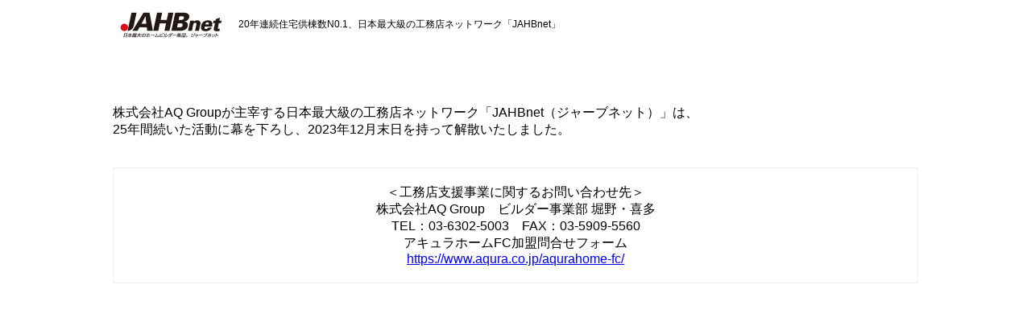

--- FILE ---
content_type: text/html; charset=UTF-8
request_url: https://jahbnet.jp/posts/33
body_size: 1035
content:
<!DOCTYPE html>
<html>
<head>

	<meta http-equiv="Content-Type" content="text/html; charset=utf-8" />	<title></title>


<script type="text/javascript" src="/js/jquery-1.11.1.js"></script>
<script type="text/javascript" src="//code.jquery.com/ui/1.10.4/jquery-ui.js"></script>
	<link rel="stylesheet" type="text/css" href="/css/common/normalize.css" /><link rel="stylesheet" type="text/css" href="/css/common/common.css" /><script type="text/javascript" src="//code.jquery.com/ui/1.10.4/jquery-ui.js"></script><script type="text/javascript" src="/js/common/index.js"></script><script type="text/javascript" src="/js/jquery.infinitescroll.js"></script></head>
<body>
<div class="headerContents" id="top" style="margin-top: 10px;">
		<div class="logo clearfix">
			<h1 class="left"><a href="/"><img src="/img/common/logo_header.png" width="133" height="42" alt="注文住宅を建てるならぴったりの工務店が見つかるジャーブネット"></a></h1>

			<p class="subText">20年連続住宅供棟数N0.1、日本最大級の工務店ネットワーク「JAHBnet」</p>
		</div>
	</div>            
<br />
<br />
<br />
			
<div style="max-width: 1000px; margin: auto;">
株式会社AQ Groupが主宰する日本最大級の工務店ネットワーク「JAHBnet（ジャーブネット）」は、<br />
25年間続いた活動に幕を下ろし、2023年12月末日を持って解散いたしました。<br />
<br /><br />
<div style="display: block; padding: 20px; border: 1px solid #eee; text-align:center;">
＜工務店支援事業に関するお問い合わせ先＞<br />
株式会社AQ Group　ビルダー事業部 堀野・喜多<br />
TEL：03-6302-5003　FAX：03-5909-5560<br />
アキュラホームFC加盟問合せフォーム<br />
<a href="https://www.aqura.co.jp/aqurahome-fc/" style="text-decoration:underline;" target="_blank">https://www.aqura.co.jp/aqurahome-fc/</a><br />
</div>
</div>


            
</body>
</html>


--- FILE ---
content_type: text/css
request_url: https://jahbnet.jp/css/common/common.css
body_size: 6535
content:
@charset "utf-8";

.matching dl {
	margin: 0px;
}

.left {
	float: left
}
.right {
	float: right;
}
.clearfix:before,
.clearfix:after{
  content:"";
  display: table;
}
.clearfix:after{
  clear:both;
}
.new {
	display: inline-block;
	padding: 4px 10px;
	background-color: #000;
	color: #fff;
}
.tag {
	color: #000;
	border: 1px solid #e3e3e3;
	padding: 4px;
}

.tag02 {
	color: #000;
	border: 1px solid #e3e3e3;
	padding: 4px;
	font-size: 12px;
}
.icon-house {
	background: url(/img/common/icon_house.png) no-repeat left center;
}

/*-------------------------------------
  header
---------------------------------------*/
.headerContents {
	width: 990px;
	margin: 40px auto 20px;
	padding-bottom: 0px;
	position: relative;
}
.headerContents .logo h1 {
	margin-right: 18px;
}
.headerContents nav { margin-top: 10px; }

.headerContents .subText {
	font-size: 12px;
	margin: 12px 0;
}
.headerContents li {
	display: inline-block;
}
.headerContents li span,
.headerContents li a {
	color: #333;
	display: inline-block;
	border-right: 1px solid #ccc;
	padding: 0 12px;
	font-size: 14px;
}
.headerContents li:last-child a {
	border-right: none;
}
.headerContents li a:hover {
	color: #9e9e9f;
}
.headerContents .search {
	position: relative;
	right: 0;
	display: inline-block;
	top: -48px;
	float: right;
}
.headerContents .stext {
	padding: 6px 4px 4px 40px;
	width: 154px;
	border: none;
	background-color: #eee;
	border-radius: 5px;
    font-size: 14px;
}
.headerContents .searchText {
    position: absolute;
    top: 9px;
    right: 170px;
    width: 100px;
    font-size: 12px;
}
.headerContents .submit {
	position: absolute;
	left: 0;
	background: url(/img/common/icon_search.png) no-repeat left center;
	width: 28px;
	height: 28px;
	border: none;
	top: 2px;
}
.headerContents .matching {
	background: url(/img/common/icon_tool02.png) no-repeat 8px center;
}
.headerContents .matching a {
	font-size: 14px;
	color: #333;
	display: inline-block;
	border: 1px solid #eee;
	padding: 6px 33px;
	background: url(/img/common/icon_arrow02.png) no-repeat 214px center;
}
.headerContents .matching a:hover {
	opacity: 0.7;
	-ms-filter: "progid:DXImageTransform.Microsoft.Alpha(Opacity=70)";
}
.headerContents .matching {
	position: absolute;
	bottom: 0;
	right: 0;
}


/* -------------------------------------
  .topicpath
---------------------------------------*/
.topicpath {
	background:#F0F0F0;
}

.topicpathInner {
	width: 990px;
	margin: 0 auto 30px auto;
	text-align: left;
	overflow: hidden;
}

.topicpathInner ul {
	list-style: none;
	margin: 2px 0 2px -20px;
	background: #F0F0F0;
	padding: 2px 0px 2px 12px;
}

.topicpathInner ul:before,
.topicpathInner ul:after {
	content: "";
	display: table;
}
.topicpathInner ul:after { clear: both; }
.topicpathInner ul{ zoom: 1; }
.topicpathInner ul li {
	float: left;
	padding: 8px 10px 8px 20px;
	background: url(/img/common/icon_topicpath_arrow.png) no-repeat center left;
	font-size: 12px;
	color:#333;
}

.topicpathInner ul li a {
	color:#717071;
	text-decoration:underline;
}

/* -------------------------------------
  .contentsHead
---------------------------------------*/
.contentsHead {
	width:990px;
	margin:0 auto 35px auto;
	display: table;
}

.contentsHead .leftCon {
	display: table-cell;
	vertical-align:top;
}

.contentsHead .leftCon .koumutenName {
	padding:0 0 10 0;
	font-size: 24px;
	font-weight: bold;
	line-height: 1.5;
}

.contentsHead .leftCon .tagBlock {
	padding:0 0 0 0;
}

.contentsHead .leftCon .tagBlock .tag {
	border: 1px solid #E1E1E1;
	font-size: 10px;
	line-height: 1.4;
	margin:0 3px 3px 0;
	float: left;
}

.contentsHead .rightCon {
	display: table-cell;
	width:302px;
}



/* -------------------------------------
  footer 
---------------------------------------*/
footer {
	background-color: #000;
	color: #f5f5f5;
	position: relative;
	color: #f5f5f5;
}
.footerContents {
	width: 990px;
	margin: 0 auto;
	padding-top: 25px;
	position: relative;
}
.footerContents a {
	font-size: 12px;
}
.footerContents .footer-block {
	border-bottom: 1px solid #4d4d4d;
	padding: 18px 0 28px;
}
.footerContents .footer-block:nth-child(7) {
	border-bottom: none;
}
.footerContents .footer-block h3 {
	font-size: 14px;
}
.footerContents .footer-block a {
	color: #f5f5f5;
	border-right: 1px solid #f5f5f5;
	padding-right: 4px;
}
.footerContents .footer-block ul li a {
	
}
.footerContents .footer-block a:hover {
	text-decoration: underline;
}

.footerContents .footer-block ul li span {
	color: #f5f5f5;
	border-right: 1px solid #f5f5f5;
	padding-right: 4px;
	font-size: 12px;
}

.footerContents .footer-block li {
	display: inline-block;
}
.footerContents .footer-block .builderList dl dt a {
    border-right: none;
}
.footerContents .footer-block .builderList dl ul li:last-child a {
	border-right: none;
}
.footerContents .footer-block .builderList:first-child dd {
	margin-left: 82px;
}
.footerContents .builderList {
	width: 478px;
}
.footerContents .builderList dd li {
	display: inline-block;
}
.footerContents .builderList li dl {
	margin: 0;
}
.footerContents .builderList li dt {
	float: left;
	font-size: 12px;
	margin-top: 4px;
}
.footerContents .builderList li dd {
	margin-left: 82px;
}
.footerContents .renovation {
	width: 100%;
}
.footerContents .footer-block .renovation li {
	display: block;
}
.footerContents .footer-block .renovation dd li {
	display: inline-block;
}
.footerContents .footer-block .renovation ul li dl dd li a{
	border-left: 1px solid #f5f5f5;
}
.footerContents .renovation li dd {
	margin-left: 180px;
}
.footerContents .footer-block ul:not(.builderList) > li:last-child a {
	border-right: none;
}
.footerContents .address {
	background-color: #262626;
	font-size: 12px;
	margin-bottom: 70px;
	padding: 25px 20px;
}
.footerContents .address .secretariat {
	border-left: 1px solid #686868;
	margin-left: 20px;
	padding-left: 20px;
}
.footerContents .address .footerLogo {
	margin-top: 10px;
}
.footerContents .copy {
	text-align: center;
	padding-bottom: 70px;
}

/* -------------------------------------
  toTop
---------------------------------------*/
.footerContents .toTop {
	position: absolute;
	right: 0;
	top: -27px;
}
.footerContents .toTop a {
	background: #000 url(/img/common/icon_arrow01.png) no-repeat 90px center;
	color: #fff;
	padding: 8px 35px 8px 20px;
	border-radius: 3px 3px 0 0;
}
.footerContents .toTop a:hover {
	opacity: 0.7;
	-ms-filter: "progid:DXImageTransform.Microsoft.Alpha(Opacity=70)";
}

/* caseList */
.caseList {
	width: 990px;
	margin: 0 auto;
}
.caseList li a {
	color: #717071;
	font-size: 12px;
	display: inline-block;
	margin-bottom: 4px;
}
.caseList li a:hover {
	opacity: 0.7;
	-ms-filter: "progid:DXImageTransform.Microsoft.Alpha(Opacity=70)";
}
.caseList li {
	height: 227px;
	width: 200px;
	float: left;
	margin-bottom: 30px;
	margin-right: 30px;
	padding-right: 30px;
	border-right: 1px solid #ddd;
}
.caseList li:nth-child(4n) {
	margin-right: 0;
	padding-right: 0;
	border-right: none;
}
.case-caption p:first-child {
	width: 200px;
	overflow: hidden;
	height: 35px;
}
.case-caption .new {
	float: left;
	margin-top: 5px;
	margin-right: 5px;
}
.case-caption .case-title {
	font-size: 16px;
	margin: 10px 0px 5px;
}
.case-caption .case-title p {
	line-height: 24px;
	height: 24px;
	font-weight: bold;
	width: 200px;
}


.case-builder p {
	height: 22px;
	line-height: 22px;
	overflow: hidden;
	margin-top: -10px;
	font-weight: bold;
}

.case-photo {
	vertical-align: bottom;
	height: 150px;
	overflow: hidden;
	margin-bottom: 2px;
	background: #eee;
	border-bottom: 2px solid #fff;
}

/* -------------------------------------
  infoList
----------------------------------------*/
.infoList {
	width: 990px;
	margin: 0 auto 75px;
	position: relative;
}
.infoList h3 {
	font-size: 18px;
	border-bottom: 1px solid #ddd;
	margin-bottom: 20px;
	padding-bottom: 20px;
}
.infoList .info-link-text {
	position: absolute;
	top: 0;
	right: 0;
}
.infoList .info-link-text a {
	display: inline-block;
	color: #333;
	background: url(/img/common/icon_arrow02.png) no-repeat right 4px;
	padding-right: 16px;
}
.infoList li {
	margin-bottom: 5px;
	display: inline-block;
}
.infoList .date {
	float: left;
	margin-right: 21px;
}
.infoList .date time {
	font-size: 13px;
}
.infoList .new {
	font-size: 11px;
}
.infoList .tag {
	font-size: 11px;
}
.infoList .info-text {
	font-size: 14px;
	width: 600px;
	float: left;
	margin-top: 5px;
}
.infoList .info-text a {
	white-space: nowrap;
	overflow: hidden;
	text-overflow: ellipsis;
	display: block;
	color: #666;
}
.infoList a:hover {
	opacity: 0.7;
	-ms-filter: "progid:DXImageTransform.Microsoft.Alpha(Opacity=70)";
}

/* input select */
#event-search {
	font-size: 12px;
}
.easy-select-box {
	width: 150px;
	border: none;
	background-color: #eee;
	padding: 4px 12px 4px 10px;
	cursor: pointer;
}
.searchSubmit {
	border: none;
	color: #fff;
	background: #666 url(/img/common/icon_search02.png) no-repeat 6px center;
	padding: 4px 8px 4px 24px;
}



/* .contactBtn  */
.contactBtn {
}

.contactBtn a {
	width:305px;
	display: block;
	margin:0 0 0 0;
	text-align: center;
}

/* 文字カラーを変更  */

.purple {
	color:#8f9fd0;
}

.green {
	color:#8ecbaf;
}

/* nav */
.subNavi {
	position: relative;
}
.subNavi ul {
	position: absolute;
	z-index: 999;
	left: -22px;
	top: 32px;
	box-shadow: 0px 2px 6px 0px #666;
	display: none;
}
.subNavi ul:before {
	content: "";
	background: url(/img/bg_nav.png) no-repeat center center;
	position: absolute;
  top: -20px;
  width: 163px;
  height: 20px;
}
.headerContents .subNavi ul li {
	display: block;
}
.headerContents .subNavi ul li a {
	border-right: none;
	background: #f6f6f6 url(/img/common/icon_arrow08.png) no-repeat 10px center;
	border-bottom: 1px solid #ededed;
	width: 138px;
	font-size: 14px;
	padding: 5px 10px 5px 26px;
}

/*====================================

マッチング

=====================================*/

.matching #mainttl {
	width: 100%;
	min-width: 1040px;
	height: 461px;
	background: url(/img/matching/back01.jpg) no-repeat 95% top #FBFAF9;
	border-bottom: 1px solid #E7E7E7;
	margin-bottom: 50px;
}
.matching #mainttl h1 {
	position: relative;
	top: 55px;
	left: -20px;
}
.matching #mainttl #cap {
	position: relative;
	top: 35px;
	left: -18px;
}
.matching #mainttl #btn01 {
	position: relative;
	top: 50px;
	left: -5px;
}
.matching #attract {
	width: 100%;
	min-width: 1040px;
	height: 626px;
	background: url(/img/matching/back02.jpg) no-repeat 95% top #F4F0ED;
}
.matching .back-matching {
	background: url(/img/matching/back-section.png) repeat;
}
.matching .wrapper h2 {
	font-size: 32px;
	font-weight: normal;
	padding: 40px 0 20px 0;
}
.matching .section-attract {
	padding: 20px;
	margin-bottom: 20px;
}
.matching .section-attract p {
	float: left;
	margin: 0 30px 0 0 !important;
}
.matching .section-attract dl {
	padding-top: 12px;
	font-size: 15px;
}
.matching .section-attract dt {
	font-size: 20px;
	font-weight: normal;
	line-height: 26px;
	margin-bottom: 10px;
}
.matching .btn02 {
	text-align: center;
	padding: 50px 0;
	line-height: 0;
	clear: both;
}
.matching #reason {
	width: 100%;
	min-width: 1040px;
	height: 500px;
	background: url(/img/matching/back03.jpg) no-repeat 95% top #F4F0ED;
}
.matching .section-reason {
	padding: 15px;
	margin-right: 15px;
	width: 290px;
	height: 320px;
	float: left;
}
.matching .nomr {
	margin-right: 0 !important;
}
.matching .section-reason p {
	margin-bottom: 0;
}
.matching .section-reason dt {
	text-align: center;
	font-size: 20px;
	font-weight: normal;
	line-height: 26px;
	padding: 10px 0;
}
.matching .nomr dt {
	padding: 22px 0 23px 0;
}
.matching .section-reason dd {
	font-size: 14px;
}
.matching #customer {
	width: 100%;
	min-width: 1040px;
	height: 804px;
	background: url(/img/matching/back04.jpg) no-repeat 95% top #F4F0ED;
}
.matching .section-customer {
	padding: 20px;
	margin: 0 20px 20px 0;
	width: 445px;
	height: 260px;
	float: left;
}
.matching .section-customer h3 {
	background: #666666;
	padding: 5px 0 5px 15px;
	color: #fff;
	margin-bottom: 20px;
	font-size: 16px;
	font-weight: normal;
}
.matching .section-customer dt {
	width: 150px;
	float: left;
	padding: 0 !important;
}
.matching .section-customer dd {
	float: right;
	width: 260px;
	font-size: 14px;
      margin-left: 20px;
}
.matching #work {
	width: 100%;
	min-width: 1040px;
	height: 765px;
	background: url(/img/matching/back05.jpg) no-repeat center bottom #F4F0ED;
}
.matching .section-work {
	margin-bottom: 20px;
}
.matching .section-work p {
	float: left;
	margin-right: 30px;
}
.matching .section-work dt {
	font-size: 16px;
	line-height: 16px;
	margin-bottom: 10px;
	padding-top: 6px;
}
.matching .section-work02 dt {
	padding-top: 16px;
}
.matching .section-work dt span {
	font-size: 21px;
	font-weight: bold;
}
.matching .section-work dd {
	font-size: 16px;
}
.matching .ban01 {
	text-align: center;
	line-height: 0;
	padding-bottom: 50px;
	position: relative;
	left: -16px;
}
.matching #step {
	width: 100%;
	min-width: 1040px;
	height: 615px;
	background:  #F4F0ED;
}
.matching .section-step img {
	max-width: none !important;
}

.matching .section-step {
	float: left;
	width: 222px;
	padding-right: 34px;
	background: url(/img/matching/next.png) no-repeat 232px 75px;
}
.matching .section-step dl {
	position: relative;
	left: 8px;
}
.matching .section-step dt {
	text-align: center;
	font-size: 21px;
	line-height: 25px;
	height: 45px;
	border-bottom: 1px solid #ddd;
	margin-bottom: 20px;
	padding-top: 15px;
}
.matching .section-step02 dt {
	padding-top: 0 !important;
	height: 60px !important;
}
.matching .section-step dd {
	font-size: 15px;
	line-height: 20px;
	margin-left: 0px;
}
.matching #step .nopd {
	background: none !important;
	padding-right: 0 !important;
}
.matching .section-step dl dl {
	width: 220px !important;
	position: relative;
	left: 0;
	padding-bottom: 40px;
}
.matching .section-step dl dl dt {
	width: 70px !important;
	height: 22px;
	text-align: center;
	font-size: 15px !important;
	color: #fff;
	display: block;
	background: #671900 !important;
	padding: 10px 4px 4px 4px !important;
	line-height: 15px !important;
	border: none !important;
	margin: 0 !important;
	float: left;
}
.matching .section-step dl dl dd {
	font-size: 13px;
	text-align: center;
	color: #671900;
	display: block;
	background: #fff;
	height: 32px;
	padding: 2px 4px !important;
	float: left !important;
	width: 130px !important;
	margin: 0 !important;
	line-height: 16px;
	letter-spacing: -0.5px;
}

/*====================================*/

.wrapper {
	width: 990px;
	margin: 0 auto;
	text-align: left;
}

/*====================================

マッチングサービス応募フォーム

=====================================*/

#section-ank div{
	float:left;
}

#section-ank p.btn-confirm02{
	float:right;
	padding-top:10px;
}

#intro {
	border: 1px solid #E5E5E5;
	padding: 20px 39px;
	margin-bottom: 25px;
	background:#F4F0ED;
}
#intro h2 {
	font-size: 26px;
	font-weight: normal;
	line-height: 34px;
	text-align: center;
	float: left;
	letter-spacing: -1px;
}
#intro p {
	font-size: 12px;
	width: 430px;
	float: left;
	padding: 4px 0 0 14px;
	margin: 2px 0 0 14px;
	border-left: 1px solid #ccc;
	letter-spacing: -0.5px;
}
.subttl02 {
	font-size: 30px;
	font-weight: normal;
}
.td01 label {
	display: block;
	width: 135px;
	float: left;
}
.td02 label {
	display: block;
	width: 185px;
	float: left;
}
.th01 {
	line-height: 20px !important;
}
.td02 .fs13 {
	letter-spacing: -0.5px;
}

/*====================================

お問い合わせ・資料請求フォーム

=====================================*/

.req {
	background: #8C0000;
	color: #fff;
	padding: 2px 6px;
	font-size: 12px;
	vertical-align: top;
	font-weight: normal !important;
}
.contactform {
	font-size: 14px;
	width: 840px;
	margin: 25px auto 45px auto;
	border-collapse: collapse;
}
.contactform th.relative{
position:relative;	
}
.contactform .req02{
position:absolute;
right:16px;
top:23px;
line-height:14px;
	padding: 2px 6px; !important;	
}
.contactform th {
	background: #f5f5f5;
	border: 1px solid #e7e7e7;
	border-right: none;
	text-align: left;
	vertical-align: top;
	font-weight: bold;
	padding: 15px 0 15px 15px;
	line-height: 34px;
	letter-spacing:-0.5px;
}
.contactform td {
	width: 550px;
	border: 1px solid #e7e7e7;
	padding: 15px;
	line-height: 34px;
}
.contactform td.child {
	border-left: none;
	background: #f5f5f5;
	vertical-align: top;
	padding: 15px 15px 15px 0;
	text-align: right;
	width: 170px;
	font-weight: bold;
	line-height: 34px;
		letter-spacing:-0.5px;
}
.contactform td.child .req {
	margin-left: 8px;
}
input[type="radio"], input[type="checkbox"] {
	margin-right: 3px;
}
.item02 {
	width: 160px;
	height: 26px;
	font-size: 14px;
	margin-right: 20px;
}
.item03 {
	width: 230px;
	padding: 3px 5px;
	font-size: 14px;
}
.item04 {
	width: 100px;
	margin-right: 20px;
	padding: 3px 5px;
	font-size: 14px;
}
.item05 {
	width: 130px;
	height: 26px;
	font-size: 14px;
	margin-right: 10px;
}
.item06 {
	width: 396px;
	padding: 3px 5px;
	font-size: 14px;
}
textarea {
	font-size: 100%;
	width: 90%;
	height: 100px;
	padding: 5px;
	border: 1px solid #e7e7e7;
	resize: vertical;
}
.item07 {
	width: 97%;
	padding: 3px 5px;
	font-size: 14px;
}
.item08 {
	width: 80px;
	padding: 3px 5px;
	font-size: 14px;
}
.item09 {
	width: 40px;
	padding: 3px 5px;
	font-size: 14px;
}
.ml01 {
	float: left;
	width: 250px;
}
.ml02 {
	margin-left: 30px;
}
.mr01 {
	margin-right: 30px;
}
.caution {
	font-size: 12px;
}
.subttl {
	font-size: 21px;
	margin-bottom: 15px;
}
#privacy {
	width: 798px;
	border: 1px solid #e7e7e7;
	padding: 15px 20px;
	font-size: 12px;
	height: 100px;
	overflow: auto;
	line-height: 17px;
}
#privacy dt {
	font-weight: bold;
}
#privacy dd {
	margin-bottom: 15px;
}
#confirm {
	text-align: center;
	margin-top: 30px;
}
#confirm input {
	width: 360px;
	height: 78px;
	background: url(/img/contact/btn_confirm.gif) no-repeat;
	cursor: pointer;
	text-indent: -999em;
	border: none;
}
#confirm input:hover, #section-btn input:hover {
	filter: alpha(opacity=70);
	-moz-opacity: 0.7;
	opacity: 0.7;
}
#section-btn input {
	width: 360px;
	height: 78px;
	text-indent: -999em;
	border: none;
	cursor: pointer;
}
#section-btn {
	text-align: center;
}
#section-btn #backbtn {
	background: url(/img/contact/btn_back.gif) no-repeat;
}
#section-btn #submitbtn {
	background: url(/img/contact/btn_submit.gif) no-repeat;
}
/*validation*/

td.error input, td.error textarea {
	background: #FCE7E9;
	border: 1px solid #E02629 !important;
}
div#section-errormsg {
	width: 818px;
	border: 1px solid #E02629;
	padding: 10px;
	margin-bottom: 20px;
}
#wrapper div#section-errormsg h3 {
	font-size: 17px !important;
	font-weight: bold;
	margin-bottom: 10px !important;
}
div#section-errormsg p {
	margin-bottom: 0 !important;
}
td p.error {
	font-size: 0;
	display: none;
}
td p.error2 {
	font-size: 0;
	display: none;
}

#mw {
	width: 840px;
	margin: 20px auto;
}

.contentTitle {
	font-weight: bold;
	font-size: 28px;
	margin: 25px 0 30px
}

.fs13 {
	font-size: 13px !important;
}
.fs14 {
	font-size: 14px !important;
}
.fs17 {
	font-size: 17px !important;
}

.fs18 {
	font-size: 18px !important;
}

.fs20 {
	font-size: 20px !important;
}

.mb0 {
	margin-bottom: 0 !important;
}
.mb25 {
	margin-bottom: 25px;
}
.mb20 {
	margin-bottom: 20px;
}

.mb50 {
	margin-bottom: 50px;
}

.float-right {
	float: right;
	margin: 0 0 35px 20px;
}
.float-left {
	float: left;
	margin: 0 20px 35px 0;
}
.align-center {
	text-align: center;
}

#pager02 {
	clear: both;
	margin: 20px 0;
	padding-top: 30px;
	border-top: 1px solid #e7e7e7;
	text-align: center;
}
#pager02 li {
	display: inline;
	margin: 0 2px;
	font-size: 13px;
	font-weight: bold;
}
#pager02 li span.current {
	padding: 4px 6px;
	border: 1px solid #ddd;
	background: #eee;
}
#pager02 li a {
	padding: 4px 6px;
	border: 1px solid #ddd;
}
#pager02 li a:hover {
	text-decoration: none;
}
#pager02 li.prev {
	margin: 0 15px;
	font-size: 15px;
	padding-left: 25px;
	background: url(/img/common/ico_prev.png) no-repeat left 50%;
}
#pager02 li.next {
	margin: 0 25px;
	font-size: 15px;
	padding-right: 15px;
	background: url(/img/common/ico_next.png) no-repeat right 50%;
}
#pager02 li.next a, #pager02 li.prev a {
	border: none !important;
}

#page p {
padding: 0px 10px 0px 10px;
}

#page a:hover img {
 opacity: 0.7;
 filter: alpha(opacity=70);
}

#page .midashi {
clear: both;
text-align: left;
font-size: 18px;
font-weight: bold;
line-height: 1.2em;
margin: 15px 0px 0px 0px;
padding: 18px 10px 22px 20px;
background: url(/img/bg-midashi.png);
background-position: left bottom;
background-repeat: no-repeat;
color: #412102;
}

#page .midashi-s01 {
text-align: left;
font-size: 18px;
font-weight: normal;
line-height: 1.2em;
margin: 15px 0px 0px 0px;
padding: 11px 10px 9px 20px;
background: url(/img/bg-midashi-s01.png);
background-position: left bottom;
background-repeat: no-repeat;
color: #ffffff;
}

.contentsWrap .contentsInner .cateList li {
  background-color: #fff;
  display: table;
  width: 100%;
  -webkit-box-sizing: border-box;
  -moz-box-sizing: border-box;
  box-sizing: border-box;
  margin-bottom: 37px;
	padding: 0 0 10px;
}
.contentsWrap .contentsInner .cateList li:last-child {
  margin-bottom: 0;
}

.contentsWrap .contentsInner .cateList li .imgwrap {
	display: table;
	width: 100%;
	height: 100%;
	margin-bottom: 10px;
}

.contentsWrap .contentsInner .cateList li .image {
	width: 350px;
  height: 210px;
	-webkit-box-sizing: border-box;
	-moz-box-sizing: border-box;
	box-sizing: border-box;
	display: table-cell;
vertical-align: middle;
	background: #efefef;
	border-right: 35px solid #fff;
	text-align: center;
	font-size: 0;
	line-height: 0;
}

.contentsWrap .contentsInner .cateList li .image a {
	display: block;
	border: 1px solid #efefef;
	width: 350px;
	text-align: center;
}

.contentsWrap .contentsInner .cateList li.halflist .image a {
	display: block;
	border: 1px solid #efefef;
	width: 234px;
	text-align: center;
}

.contentsWrap .contentsInner .cateList li .image img {
	max-width: 350px;
	height: 234px;
}

.contentsWrap .contentsInner .cateList li.halflist .image img {
	max-width: 350px;
	height: 138px;
}

.contentsWrap .contentsInner .cateList li .cateContent {
  width: 610px;
  display: table-cell;
  vertical-align: top;
}
.contentsWrap .contentsInner .cateList li .cateContent p {
	font-size: 14px;
	margin-bottom: 6px;
}
.contentsWrap .contentsInner .cateList li .cateContent .cateTitle {
  font-size: 24px;
  line-height: 1.2;
  font-weight: normal;
  color: #333;
	margin-bottom: 6px;
}
.contentsWrap .contentsInner .cateList li .cateContent .landInfo {
	color: #717071;
}
.contentsWrap .contentsInner .cateList li .cateContent .btn a {
  display: inline-block;
  background-color: #f8f8f8;
  -webkit-border-radius: 4px;
  border-radius: 4px;
  color: #333;
  font-size: 14px;
  line-height: 1;
  padding: 10px 10px 10px 10px;
  -webkit-box-shadow: #ccc 0px 1px 3px;
  box-shadow: #ccc 0px 1px 3px;
}
.contentsWrap .contentsInner .cateList li .cateContent .btn a:hover,
.contentsWrap .contentsInner .cateList li .cateContent .btn a:active {
  color: #5c5c5c;
  background-color: #f9f9f9;
}
.contentsWrap .contentsInner .cateList li .cateContent .btn a:after {
  content: '';
  width: 11px;
  height: 11px;
  background-image: url("/img/common/icon_arrow04.png");
  background-repeat: no-repeat;
  background-position: center center;
  display: inline-block;
  margin-left: 5px;
}
.contentsWrap .contentsInner .cateInfro .cateTitle {
  font-size: 24px;
  line-height: 1.2;
  font-weight: normal;
  color: #333;
}
.contentsWrap .contentsInner .cateInfro dl {
  color: #717071;
  border-bottom: #dbdbdb 1px solid;
}
.contentsWrap .contentsInner .cateInfro dl dt {
  float: left;
  clear: left;
  border-top: #dbdbdb 1px solid;
  margin: 0;
  color: #333;
  font-weight: bold;
  padding-top: 6px;
  padding-bottom: 6px;
}
.contentsWrap .contentsInner .cateInfro dl dd {
  padding-left: 10em;
  margin: 0;
  border-top: #dbdbdb 1px solid;
  color: #666;
  padding-top: 6px;
  padding-bottom: 6px;
}
.contentsWrap .contentsInner .cateInfro .btn {
  margin: 40px 0;
}
.contentsWrap .contentsInner .cateInfro .btn a {
  display: block;
  width: 500px;
  -webkit-box-sizing: border-box;
  -moz-box-sizing: border-box;
  box-sizing: border-box;
  background-color: #666;
  -webkit-border-radius: 4px;
  border-radius: 4px;
  color: #fff;
  font-size: 14px;
  line-height: 1;
  padding: 15px 0;
  margin: 0 auto;
  text-align: center;
  -webkit-box-shadow: #ccc 0px 1px 3px;
  box-shadow: #ccc 0px 1px 3px;
}
.contentsWrap .contentsInner .cateInfro .btn a:hover,
.contentsWrap .contentsInner .cateInfro .btn a:active {
  color: #fff;
  background-color: #858585;
}
.contentsWrap .contentsInner .cateInfro .btn a:after {
  content: '';
  width: 11px;
  height: 11px;
  background-image: url("/img/common/icon_arrow05.png");
  background-repeat: no-repeat;
  background-position: center center;
  display: inline-block;
  margin-left: 5px;
}

li.halflist {
	height: 205px !important;
	overflow: hidden;
	display: table !important;
	width: 49% !important;
	float: left !important;
	margin-right: 1% !important;
	margin-bottom: 20px !important;
}

li.halflist:nth-child(2n) {
	margin-right: 0% !important;
}

li.halflist .image  {
	display: inline-block !important;
	margin-right: 10px !important;
	width: 234px !important;
	height: 140px !important;
	border-right: 10px !important;
	overflow: hidden;
}

li.halflist .image  img {
	max-width: 234px !important;
}

li.halflist .cateTitle {
	font-size: 16px !important;
	padding-left: 10px !important;
}

li.halflist .description {
	height: 6em !important;
	overflow: hidden;
	line-height: 1.5em;
}

#infscr-loading img {
	display: none;
}

div.error-message {
	color: #ff0000!important;
}

.font12 { font-size: 12px; }
.font20 { font-size: 20px; }
.font24 { font-size: 24px; }
.font36 { font-size: 36px; }

.gooddesign {
	text-align: center;
	line-height: 2em;
	font-size: 16px;
}

.gooddesign h2 {
	margin: 40px 0px 20px;
}


a.pBar {
	border-radius: 5px;
	display: inline-block;
	background: #dab276;
	border: 1px solid #b49970;
	padding-top: 20px;
	padding-bottom: 20px;
	padding-left: 30px;
	width: 400px;
	text-align: left;
	color: #402001 !important;
	font-size: 18px;
	text-decoration: none !important;
	position: relative;
	margin-bottom: 20px;
}

a.pBar:after {
	position: absolute;
	right: 25px;
	content: " ＞";
	font-weight: bold;
	font-size: 16px;
}

h2.mttl {
	position: relative;
	font-weight: bold;
	font-size: 24px;
	color: #0b318f;
	margin-bottom: 30px;
}

h2.mttl:before {
	content: '';
	position: absolute;
	bottom: -10px;
	display: inline-block;
	width: 120px;
	height: 2px;
	left: 0;
/*	-webkit-transform: translateX(-30%);
	transform: translateX(-30%); */
	background-color: #0b318f;
	border-radius: 1px;
}

.markpoint {
	background: linear-gradient(transparent 60%, #EDD679 0%);
	display: inline;
}

.catch {
	color: #000;
	font-size: 24px;
}

.catch strong {
	font-size: 30px;
}

.catch02 {
	padding-bottom: 20px;
	padding-top: 20px;
	border-bottom: 4px double #ddd;
	border-top: 4px double #ddd;
	color: #000;
	font-size: 28px;
}

.catch02 strong {
	font-size: 32px;
}

.catch03 {
	border: 4px solid #e00;
	padding: 0px 20px 30px;
	margin: 20px;
	font-size: 24px;
}

.catch03 span.b1 {
	font-size: 32px;
	font-weight: bold;
}

.post86_ttl { 
	font-size: 24px; 
	padding: 10px 10px 10px 10px; 
	background: #EAE1D8; 
	margin-bottom: 20px; 
	margin-right: 15px; 
	display: inline-block;
	width: 210px;
	position: relative;
	color: #fff;
	font-weight: bold;
	background: linear-gradient(to right, #aa0000 0%, #990000 0.5%, #aa0000 13%, #aa0000 16%);
}
.post86_ttl:after {
    content:"";
    display:block;
    position: absolute;
    z-index: -1;
    bottom: 5px;
    right: 0;
    height: 15px;
    width: 99%;
    background: rgba(0,0,0,0.5);
    box-shadow: 0 5px 5px rgba(0,0,0,0.3);
}


.gaiyou {
border: solid 0px #c99269;
border-collapse:collapse;
text-align: left;
line-height: 1.5em;
width: 100%;
}

.gaiyou th { border: solid 1px #dddddd; background:#eee; text-align: left; padding:10px 10px; font-weight: bold;}
.gaiyou td { border: solid 1px #dddddd; padding:10px 10px; vertical-align: top; }

.imgbutton img {
box-shadow: 3px 3px 5px #999;
}
.imgbutton img:hover {
box-shadow: 0px 0px 0px #888;
}

.red { color: #e00; }


.plink { text-align: center; }
.plink li {
	display: inline-block;
}
.plink li a {
	width: 360px;
	display: block;
	padding: 20px 20px 20px 0px;
	text-align: center;
	margin: 5px 4px;
	font-size: 20px;
	background: #1F487C;
	color: #fff;
	font-weight: bold;
	position: relative;
	box-shadow: 2px 2px 2px #999;
}

.plink li a:hover {
	box-shadow: 0px 0px 0px #999;
	text-decoration: none;
}

.plink li a:after {
	position: absolute;
	content: "＞";
	right: 10px;
}


.inlink { text-align: center; }
.inlink li {
	display: inline-block;
}
.inlink li a {
	width: 300px;
	display: block;
	padding: 20px 20px 20px 0px;
	text-align: center;
	margin: 5px 4px;
	background: #eee;
	color: #333;
	position: relative;
	box-shadow: 2px 2px 2px #999;
}

.inlink li a:hover {
	box-shadow: 0px 0px 0px #999;
	text-decoration: none;
}


.voice-midashi {
	background: linear-gradient(transparent 60%, #eee 0%);
	font-size: 20px;
	font-weight: bold;
	display: inline-block;

}

.voicetable { font-size: 18px; }
.voicetable td:nth-child(1) {
	width: 400px;
	padding: 20px;
	background: #eee;
}
.voicetable td:nth-child(2) {
	padding: 20px;
}
.voicetable td:nth-child(3) {
	width: 400px;
	padding: 20px 20px;
	background: #eee;
}



--- FILE ---
content_type: application/javascript
request_url: https://jahbnet.jp/js/common/index.js
body_size: 762
content:
$(function(){
	//ページ内リンク
	$('.scroll').click(function(e){
		e.preventDefault();
		var offset,href;
		offset = 0;
		href = $(this).attr('href');
		if(href !== '#'){
			offset = $(href).offset().top;
			$('html,body').stop().animate({scrollTop:offset},600);
		}
		$('html,body').stop().animate({scrollTop:offset},600);
	});

	$('.rollOver img').mouseover(function() {
    $(this).attr('src', $(this).attr('src').replace(/^(.+)(\.[a-z]+)$/, '$1-ov$2'));
  }).mouseout(function() {
    $(this).attr('src', $(this).attr('src').replace(/^(.+)-ov(\.[a-z]+)$/, '$1$2'));
  }).each(function() {
    $('<img>').attr('src', $(this).attr('src').replace(/^(.+)(\.[a-z]+)$/, '$1-ov$2')); //プリロード用
  });

	//navi
	$('.subNavi').hover(function(){
			$("ul:not(:animated)", this).fadeIn('fast');
	}, function() {
			$(this).children('ul').fadeOut('fast');
	});

});